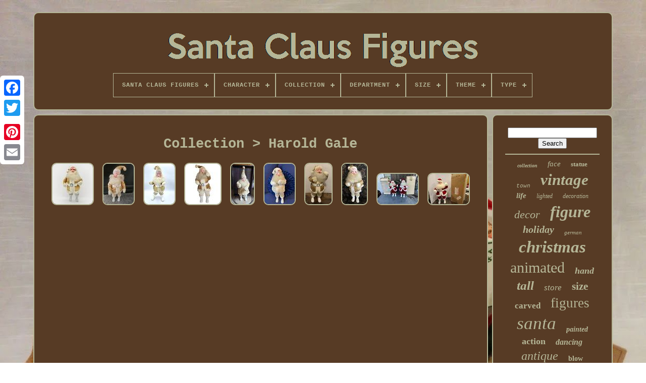

--- FILE ---
content_type: text/html; charset=UTF-8
request_url: https://santaclausfigures.net/collection/harold-gale.php
body_size: 4727
content:


<!DOCTYPE  HTML>	



<HTML>
   

		<HEAD>
	

		
	
 <TITLE>

 
Collection > Harold Gale</TITLE>		
	
	


<!--\\\\\\\\\\\\\\\\\\\\\\\\\\\\\\\\\\\\\\\\\\\\\\\\\\\\\\\\\\\\\\\\\\\\\\\\\\\\\\\\\\\\\\\\\\\\\\\\\\\\\\\\\\\\\\\\\\\\\\\\\\\\\\\\\\\\\\\\\\\\\\\\\\\\\\\\\\\\\\\\\\\\\\\\\\\\\\\\\\\\\\\-->
<META CONTENT="text/html; charset=UTF-8"   HTTP-EQUIV="content-type">
	
<META  CONTENT="width=device-width, initial-scale=1" NAME="viewport">   		  
	
	 

	 	<LINK HREF="https://santaclausfigures.net/gisagyh.css"   TYPE="text/css" REL="stylesheet">
  
	<LINK  REL="stylesheet" HREF="https://santaclausfigures.net/qometu.css" TYPE="text/css">


	  

   
<!--\\\\\\\\\\\\\\\\\\\\\\\\\\\\\\\\\\\\\\\\\\\\\\\\\\\\\\\\\\\\\\\\\\\\\\\\\\\\\\\\\\\\\\\\\\\\\\\\\\\\\\\\\\\\\\\\\\\\\\\\\\\\\\\\\\\\\\\\\\\\\\\\\\\\\\\\\\\\\\\\\\\\\\\\\\\\\\\\\\\\\\\-->
<SCRIPT TYPE="text/javascript" SRC="https://code.jquery.com/jquery-latest.min.js">


	</SCRIPT>

		 	  
	
<!--\\\\\\\\\\\\\\\\\\\\\\\\\\\\\\\\\\\\\\\\\\\\\\\\\\\\\\\\\\\\\\\\\\\\\\\\\\\\\\\\\\\\\\\\\\\\\\\\\\\\\\\\\\\\\\\\\\\\\\\\\\\\\\\\\\\\\\\\\\\\\\\\\\\\\\\\\\\\\\\\\\\\\\\\\\\\\\\\\\\\\\\-->
<SCRIPT  TYPE="text/javascript" ASYNC  SRC="https://santaclausfigures.net/zisyly.js"></SCRIPT>
 
	 <SCRIPT TYPE="text/javascript" SRC="https://santaclausfigures.net/hekive.js">  	 </SCRIPT>


	

 

<SCRIPT TYPE="text/javascript" ASYNC   SRC="https://santaclausfigures.net/cosokik.js">	 
  </SCRIPT>		  
	
<SCRIPT   SRC="https://santaclausfigures.net/xude.js" ASYNC TYPE="text/javascript">
  </SCRIPT> 	

	
	 
 	<SCRIPT  TYPE="text/javascript">
var a2a_config = a2a_config || {};a2a_config.no_3p = 1;</SCRIPT>



	     <SCRIPT ASYNC   TYPE="text/javascript" SRC="//static.addtoany.com/menu/page.js">	 </SCRIPT>	 

	 
<SCRIPT TYPE="text/javascript"	SRC="//static.addtoany.com/menu/page.js"  ASYNC> 
 	</SCRIPT> 




	<SCRIPT TYPE="text/javascript" ASYNC  SRC="//static.addtoany.com/menu/page.js"> 		</SCRIPT>



  
</HEAD>	
  	
  	<BODY DATA-ID="-1">	

 



	 
 <DIV  STYLE="left:0px; top:150px;"   CLASS="a2a_kit a2a_kit_size_32 a2a_floating_style a2a_vertical_style"> 
	 

			
	<A  CLASS="a2a_button_facebook"> 	</A>
 		
		  

<A	CLASS="a2a_button_twitter">	 </A> 
		
  	
<A  CLASS="a2a_button_google_plus"> 
</A> 

 	 	
		


 <A	CLASS="a2a_button_pinterest">
 </A> 
		   
<!--\\\\\\\\\\\\\\\\\\\\\\\\\\\\\\\\\\\\\\\\\\\\\\\\\\\\\\\\\\\\\\\\\\\\\\\\\\\\\\\\\\\\\\\\\\\\\\\\\\\\\\\\\\\\\\\\\\\\\\\\\\\\\\\\\\\\\\\\\\\\\\\\\\\\\\\\\\\\\\\\\\\\\\\\\\\\\\\\\\\\\\\

a

\\\\\\\\\\\\\\\\\\\\\\\\\\\\\\\\\\\\\\\\\\\\\\\\\\\\\\\\\\\\\\\\\\\\\\\\\\\\\\\\\\\\\\\\\\\\\\\\\\\\\\\\\\\\\\\\\\\\\\\\\\\\\\\\\\\\\\\\\\\\\\\\\\\\\\\\\\\\\\\\\\\\\\\\\\\\\\\\\\\\\\\-->
<A CLASS="a2a_button_email">	  </A>    
	
   
</DIV>   

	
<DIV ID="vumoze">		  	 
		   	
<DIV  ID="kicel">



	 	   
			
   
<A HREF="https://santaclausfigures.net/"> 	<IMG SRC="https://santaclausfigures.net/santa-claus-figures.gif" ALT="Santa Claus Figures"> 	</A>

 
 	

			
<div id='wulen' class='align-center'>
<ul>
<li class='has-sub'><a href='https://santaclausfigures.net/'><span>Santa Claus Figures</span></a>
<ul>
	<li><a href='https://santaclausfigures.net/latest-items-santa-claus-figures.php'><span>Latest items</span></a></li>
	<li><a href='https://santaclausfigures.net/popular-items-santa-claus-figures.php'><span>Popular items</span></a></li>
	<li><a href='https://santaclausfigures.net/newest-videos-santa-claus-figures.php'><span>Newest videos</span></a></li>
</ul>
</li>

<li class='has-sub'><a href='https://santaclausfigures.net/character/'><span>Character</span></a>
<ul>
	<li><a href='https://santaclausfigures.net/character/devil.php'><span>Devil (12)</span></a></li>
	<li><a href='https://santaclausfigures.net/character/heat-miser.php'><span>Heat Miser (17)</span></a></li>
	<li><a href='https://santaclausfigures.net/character/jack-skellington.php'><span>Jack Skellington (4)</span></a></li>
	<li><a href='https://santaclausfigures.net/character/kris-kringle.php'><span>Kris Kringle (4)</span></a></li>
	<li><a href='https://santaclausfigures.net/character/mr-mrs-santa.php'><span>Mr & Mrs Santa (3)</span></a></li>
	<li><a href='https://santaclausfigures.net/character/mrs-claus.php'><span>Mrs Claus (10)</span></a></li>
	<li><a href='https://santaclausfigures.net/character/mrs-santa-claus.php'><span>Mrs Santa Claus (3)</span></a></li>
	<li><a href='https://santaclausfigures.net/character/mrs-claus.php'><span>Mrs. Claus (19)</span></a></li>
	<li><a href='https://santaclausfigures.net/character/s-d-kluger.php'><span>S.d. Kluger (5)</span></a></li>
	<li><a href='https://santaclausfigures.net/character/saint-nick.php'><span>Saint Nick (5)</span></a></li>
	<li><a href='https://santaclausfigures.net/character/santa.php'><span>Santa (845)</span></a></li>
	<li><a href='https://santaclausfigures.net/character/santa-claus.php'><span>Santa Claus (334)</span></a></li>
	<li><a href='https://santaclausfigures.net/character/santa-clause.php'><span>Santa Clause (22)</span></a></li>
	<li><a href='https://santaclausfigures.net/character/santa-santa-claus.php'><span>Santa, Santa Claus (9)</span></a></li>
	<li><a href='https://santaclausfigures.net/character/snowman.php'><span>Snowman (14)</span></a></li>
	<li><a href='https://santaclausfigures.net/character/sonny-angel.php'><span>Sonny Angel (3)</span></a></li>
	<li><a href='https://santaclausfigures.net/character/st-nick.php'><span>St. Nick (3)</span></a></li>
	<li><a href='https://santaclausfigures.net/character/various.php'><span>Various (7)</span></a></li>
	<li><a href='https://santaclausfigures.net/character/winter.php'><span>Winter (12)</span></a></li>
	<li><a href='https://santaclausfigures.net/character/winter-warlock.php'><span>Winter Warlock (3)</span></a></li>
	<li><a href='https://santaclausfigures.net/latest-items-santa-claus-figures.php'>... (4923)</a></li>
</ul>
</li>

<li class='has-sub'><a href='https://santaclausfigures.net/collection/'><span>Collection</span></a>
<ul>
	<li><a href='https://santaclausfigures.net/collection/animals.php'><span>Animals (95)</span></a></li>
	<li><a href='https://santaclausfigures.net/collection/christmas.php'><span>Christmas (123)</span></a></li>
	<li><a href='https://santaclausfigures.net/collection/classic-collection.php'><span>Classic Collection (24)</span></a></li>
	<li><a href='https://santaclausfigures.net/collection/empire.php'><span>Empire (10)</span></a></li>
	<li><a href='https://santaclausfigures.net/collection/father-christmas.php'><span>Father Christmas (10)</span></a></li>
	<li><a href='https://santaclausfigures.net/collection/harold-gale.php'><span>Harold Gale (10)</span></a></li>
	<li><a href='https://santaclausfigures.net/collection/holiday.php'><span>Holiday (9)</span></a></li>
	<li><a href='https://santaclausfigures.net/collection/holiday-figure.php'><span>Holiday Figure (11)</span></a></li>
	<li><a href='https://santaclausfigures.net/collection/limited-editions.php'><span>Limited Editions (50)</span></a></li>
	<li><a href='https://santaclausfigures.net/collection/ornaments.php'><span>Ornaments (43)</span></a></li>
	<li><a href='https://santaclausfigures.net/collection/oversized-mrs-claus.php'><span>Oversized Mrs. Claus (8)</span></a></li>
	<li><a href='https://santaclausfigures.net/collection/possible-dreams.php'><span>Possible Dreams (8)</span></a></li>
	<li><a href='https://santaclausfigures.net/collection/rudolph.php'><span>Rudolph (9)</span></a></li>
	<li><a href='https://santaclausfigures.net/collection/santa.php'><span>Santa (63)</span></a></li>
	<li><a href='https://santaclausfigures.net/collection/santa-claus.php'><span>Santa Claus (39)</span></a></li>
	<li><a href='https://santaclausfigures.net/collection/seasons.php'><span>Seasons (19)</span></a></li>
	<li><a href='https://santaclausfigures.net/collection/signature-selection.php'><span>Signature Selection (15)</span></a></li>
	<li><a href='https://santaclausfigures.net/collection/unknown.php'><span>Unknown (8)</span></a></li>
	<li><a href='https://santaclausfigures.net/collection/wooden-santa.php'><span>Wooden Santa (10)</span></a></li>
	<li><a href='https://santaclausfigures.net/collection/xmas.php'><span>Xmas (20)</span></a></li>
	<li><a href='https://santaclausfigures.net/latest-items-santa-claus-figures.php'>... (5673)</a></li>
</ul>
</li>

<li class='has-sub'><a href='https://santaclausfigures.net/department/'><span>Department</span></a>
<ul>
	<li><a href='https://santaclausfigures.net/department/adult.php'><span>Adult (38)</span></a></li>
	<li><a href='https://santaclausfigures.net/department/adults.php'><span>Adults (519)</span></a></li>
	<li><a href='https://santaclausfigures.net/department/adults-kids-teens.php'><span>Adults, Kids, Teens (5)</span></a></li>
	<li><a href='https://santaclausfigures.net/department/adults-teens.php'><span>Adults, Teens (12)</span></a></li>
	<li><a href='https://santaclausfigures.net/department/adults-teens-kids.php'><span>Adults, Teens, Kids (3)</span></a></li>
	<li><a href='https://santaclausfigures.net/department/boys.php'><span>Boys (3)</span></a></li>
	<li><a href='https://santaclausfigures.net/department/collectables.php'><span>Collectables (9)</span></a></li>
	<li><a href='https://santaclausfigures.net/department/girls.php'><span>Girls (3)</span></a></li>
	<li><a href='https://santaclausfigures.net/department/girls-boys-adults.php'><span>Girls, Boys, Adults (2)</span></a></li>
	<li><a href='https://santaclausfigures.net/department/girls-boys-teens.php'><span>Girls, Boys, Teens (13)</span></a></li>
	<li><a href='https://santaclausfigures.net/department/kids.php'><span>Kids (9)</span></a></li>
	<li><a href='https://santaclausfigures.net/department/kids-adults.php'><span>Kids, Adults (7)</span></a></li>
	<li><a href='https://santaclausfigures.net/department/kids-teens.php'><span>Kids, Teens (2)</span></a></li>
	<li><a href='https://santaclausfigures.net/department/kids-teens-adults.php'><span>Kids, Teens, Adults (49)</span></a></li>
	<li><a href='https://santaclausfigures.net/department/teens.php'><span>Teens (15)</span></a></li>
	<li><a href='https://santaclausfigures.net/department/teens-adult.php'><span>Teens, Adult (2)</span></a></li>
	<li><a href='https://santaclausfigures.net/department/teens-adults.php'><span>Teens, Adults (21)</span></a></li>
	<li><a href='https://santaclausfigures.net/department/unisex.php'><span>Unisex (2)</span></a></li>
	<li><a href='https://santaclausfigures.net/department/unisex-adult.php'><span>Unisex-adult (5)</span></a></li>
	<li><a href='https://santaclausfigures.net/department/xmas.php'><span>Xmas (20)</span></a></li>
	<li><a href='https://santaclausfigures.net/latest-items-santa-claus-figures.php'>... (5518)</a></li>
</ul>
</li>

<li class='has-sub'><a href='https://santaclausfigures.net/size/'><span>Size</span></a>
<ul>
	<li><a href='https://santaclausfigures.net/size/12-in.php'><span>12 In. (5)</span></a></li>
	<li><a href='https://santaclausfigures.net/size/120-cm.php'><span>120 Cm (5)</span></a></li>
	<li><a href='https://santaclausfigures.net/size/17x13.php'><span>17x13 (11)</span></a></li>
	<li><a href='https://santaclausfigures.net/size/18-inches.php'><span>18 Inches (4)</span></a></li>
	<li><a href='https://santaclausfigures.net/size/18-5.php'><span>18.5\ (5)</span></a></li>
	<li><a href='https://santaclausfigures.net/size/20.php'><span>20\ (3)</span></a></li>
	<li><a href='https://santaclausfigures.net/size/24-inches.php'><span>24 Inches (5)</span></a></li>
	<li><a href='https://santaclausfigures.net/size/24.php'><span>24\ (11)</span></a></li>
	<li><a href='https://santaclausfigures.net/size/4-ft.php'><span>4 Ft (7)</span></a></li>
	<li><a href='https://santaclausfigures.net/size/47-2.php'><span>47.2\ (4)</span></a></li>
	<li><a href='https://santaclausfigures.net/size/6in.php'><span>6in. (10)</span></a></li>
	<li><a href='https://santaclausfigures.net/size/90-cm.php'><span>90 Cm (3)</span></a></li>
	<li><a href='https://santaclausfigures.net/size/approx-15in.php'><span>Approx 15in (6)</span></a></li>
	<li><a href='https://santaclausfigures.net/size/extra-large.php'><span>Extra Large (6)</span></a></li>
	<li><a href='https://santaclausfigures.net/size/large.php'><span>Large (621)</span></a></li>
	<li><a href='https://santaclausfigures.net/size/medium.php'><span>Medium (228)</span></a></li>
	<li><a href='https://santaclausfigures.net/size/mini.php'><span>Mini (3)</span></a></li>
	<li><a href='https://santaclausfigures.net/size/one-size.php'><span>One Size (5)</span></a></li>
	<li><a href='https://santaclausfigures.net/size/optional.php'><span>Optional (3)</span></a></li>
	<li><a href='https://santaclausfigures.net/size/small.php'><span>Small (83)</span></a></li>
	<li><a href='https://santaclausfigures.net/latest-items-santa-claus-figures.php'>... (5229)</a></li>
</ul>
</li>

<li class='has-sub'><a href='https://santaclausfigures.net/theme/'><span>Theme</span></a>
<ul>
	<li><a href='https://santaclausfigures.net/theme/advertising.php'><span>Advertising (14)</span></a></li>
	<li><a href='https://santaclausfigures.net/theme/animation.php'><span>Animation (243)</span></a></li>
	<li><a href='https://santaclausfigures.net/theme/animation-christmas.php'><span>Animation, Christmas (6)</span></a></li>
	<li><a href='https://santaclausfigures.net/theme/art.php'><span>Art (31)</span></a></li>
	<li><a href='https://santaclausfigures.net/theme/art-christmas.php'><span>Art, Christmas (6)</span></a></li>
	<li><a href='https://santaclausfigures.net/theme/characters.php'><span>Characters (6)</span></a></li>
	<li><a href='https://santaclausfigures.net/theme/christmas.php'><span>Christmas (452)</span></a></li>
	<li><a href='https://santaclausfigures.net/theme/christmas-santa.php'><span>Christmas Santa (8)</span></a></li>
	<li><a href='https://santaclausfigures.net/theme/christmas-santa.php'><span>Christmas, Santa (5)</span></a></li>
	<li><a href='https://santaclausfigures.net/theme/fantasy.php'><span>Fantasy (8)</span></a></li>
	<li><a href='https://santaclausfigures.net/theme/historical-figures.php'><span>Historical Figures (14)</span></a></li>
	<li><a href='https://santaclausfigures.net/theme/holiday.php'><span>Holiday (35)</span></a></li>
	<li><a href='https://santaclausfigures.net/theme/krampus.php'><span>Krampus (12)</span></a></li>
	<li><a href='https://santaclausfigures.net/theme/music.php'><span>Music (19)</span></a></li>
	<li><a href='https://santaclausfigures.net/theme/santa.php'><span>Santa (36)</span></a></li>
	<li><a href='https://santaclausfigures.net/theme/santa-claus.php'><span>Santa Claus (278)</span></a></li>
	<li><a href='https://santaclausfigures.net/theme/seasonal.php'><span>Seasonal (158)</span></a></li>
	<li><a href='https://santaclausfigures.net/theme/seasonal-christmas.php'><span>Seasonal, Christmas (9)</span></a></li>
	<li><a href='https://santaclausfigures.net/theme/vintage-christmas.php'><span>Vintage Christmas (4)</span></a></li>
	<li><a href='https://santaclausfigures.net/theme/xmas.php'><span>Xmas (7)</span></a></li>
	<li><a href='https://santaclausfigures.net/latest-items-santa-claus-figures.php'>... (4906)</a></li>
</ul>
</li>

<li class='has-sub'><a href='https://santaclausfigures.net/type/'><span>Type</span></a>
<ul>
	<li><a href='https://santaclausfigures.net/type/action-figure.php'><span>Action Figure (162)</span></a></li>
	<li><a href='https://santaclausfigures.net/type/animated-figure.php'><span>Animated Figure (28)</span></a></li>
	<li><a href='https://santaclausfigures.net/type/art.php'><span>Art (11)</span></a></li>
	<li><a href='https://santaclausfigures.net/type/christmas-character.php'><span>Christmas Character (30)</span></a></li>
	<li><a href='https://santaclausfigures.net/type/doll.php'><span>Doll (38)</span></a></li>
	<li><a href='https://santaclausfigures.net/type/doll-figure.php'><span>Doll Figure (23)</span></a></li>
	<li><a href='https://santaclausfigures.net/type/figure.php'><span>Figure (172)</span></a></li>
	<li><a href='https://santaclausfigures.net/type/figure-doll.php'><span>Figure Doll (13)</span></a></li>
	<li><a href='https://santaclausfigures.net/type/figures.php'><span>Figures (11)</span></a></li>
	<li><a href='https://santaclausfigures.net/type/figurine.php'><span>Figurine (596)</span></a></li>
	<li><a href='https://santaclausfigures.net/type/figurines.php'><span>Figurines (28)</span></a></li>
	<li><a href='https://santaclausfigures.net/type/indoor-only.php'><span>Indoor Only (84)</span></a></li>
	<li><a href='https://santaclausfigures.net/type/motionette.php'><span>Motionette (59)</span></a></li>
	<li><a href='https://santaclausfigures.net/type/ornament.php'><span>Ornament (20)</span></a></li>
	<li><a href='https://santaclausfigures.net/type/santa.php'><span>Santa (726)</span></a></li>
	<li><a href='https://santaclausfigures.net/type/santa-claus.php'><span>Santa Claus (44)</span></a></li>
	<li><a href='https://santaclausfigures.net/type/santa-claus-doll.php'><span>Santa Claus Doll (18)</span></a></li>
	<li><a href='https://santaclausfigures.net/type/santa-figure.php'><span>Santa Figure (44)</span></a></li>
	<li><a href='https://santaclausfigures.net/type/sculpture.php'><span>Sculpture (9)</span></a></li>
	<li><a href='https://santaclausfigures.net/type/statue.php'><span>Statue (83)</span></a></li>
	<li><a href='https://santaclausfigures.net/latest-items-santa-claus-figures.php'>... (4058)</a></li>
</ul>
</li>

</ul>
</div>

		 	</DIV>



		 
  <DIV ID="fohybyse">
	 	 
			
	  <DIV ID="palyg"> 	 
						  <DIV ID="xybyk">
		
 
	 </DIV>   	

 

				<h1>Collection > Harold Gale</h1>
<ul>
<li><a href="https://santaclausfigures.net/vtg-harold-gale-gold-lame-santa-13-5-store-display-mcm-christmas-decoration.php" title="Vtg Harold Gale Gold Lam&eacute; Santa 13.5 Store Display Mcm Christmas Decoration"><img src="https://santaclausfigures.net/legexewo/Vtg-Harold-Gale-Gold-Lame-Santa-13-5-Store-Display-MCM-Christmas-Decoration-01-tha.jpg" alt="Vtg Harold Gale Gold Lam&eacute; Santa 13.5 Store Display Mcm Christmas Decoration"/></a></li>
<li><a href="https://santaclausfigures.net/vintage-christmas-harold-gale-santa-claus-gold-lame-suit-15.php" title="Vintage Christmas Harold Gale Santa Claus Gold Lame Suit 15"><img src="https://santaclausfigures.net/legexewo/Vintage-Christmas-Harold-Gale-Santa-Claus-Gold-Lame-Suit-15-01-nisf.jpg" alt="Vintage Christmas Harold Gale Santa Claus Gold Lame Suit 15"/></a></li>
<li><a href="https://santaclausfigures.net/vintage-14-harold-gale-santa-claus-rare-gold-lame-christmas-decoration-1960-4.php" title="Vintage 14 Harold Gale Santa Claus Rare Gold Lame Christmas Decoration 1960"><img src="https://santaclausfigures.net/legexewo/Vintage-14-Harold-Gale-Santa-Claus-Rare-Gold-Lame-Christmas-Decoration-1960-01-ep.jpg" alt="Vintage 14 Harold Gale Santa Claus Rare Gold Lame Christmas Decoration 1960"/></a></li>
<li><a href="https://santaclausfigures.net/vintage-14-harold-gale-santa-claus-rare-gold-lame-christmas-decoration-1960-3.php" title="Vintage 14 Harold Gale Santa Claus Rare Gold Lam&eacute; Christmas Decoration 1960"><img src="https://santaclausfigures.net/legexewo/VINTAGE-14-HAROLD-GALE-SANTA-CLAUS-RARE-Gold-Lame-CHRISTMAS-DECORATION-1960-01-eww.jpg" alt="Vintage 14 Harold Gale Santa Claus Rare Gold Lam&eacute; Christmas Decoration 1960"/></a></li>
<li><a href="https://santaclausfigures.net/vintage-christmas-harold-gale-santa-doll-white-suit-16-2.php" title="Vintage Christmas Harold Gale Santa Doll White Suit 16"><img src="https://santaclausfigures.net/legexewo/Vintage-Christmas-Harold-Gale-Santa-Doll-White-Suit-16-01-fhwt.jpg" alt="Vintage Christmas Harold Gale Santa Doll White Suit 16"/></a></li>
<li><a href="https://santaclausfigures.net/vintage-christmas-harold-gale-santa-doll-white-suit-16.php" title="Vintage Christmas Harold Gale Santa Doll White Suit 16"><img src="https://santaclausfigures.net/legexewo/Vintage-Christmas-Harold-Gale-Santa-Doll-White-Suit-16-01-om.jpg" alt="Vintage Christmas Harold Gale Santa Doll White Suit 16"/></a></li>
<li><a href="https://santaclausfigures.net/vintage-14-harold-gale-santa-claus-rare-gold-lame-christmas-decoration-1960-2.php" title="Vintage 14 Harold Gale Santa Claus Rare Gold Lame Christmas Decoration 1960"><img src="https://santaclausfigures.net/legexewo/Vintage-14-Harold-Gale-Santa-Claus-Rare-Gold-Lame-Christmas-Decoration-1960-01-qf.jpg" alt="Vintage 14 Harold Gale Santa Claus Rare Gold Lame Christmas Decoration 1960"/></a></li>
<li><a href="https://santaclausfigures.net/vintage-14-harold-gale-santa-claus-rare-gold-lame-christmas-decoration-1960.php" title="Vintage 14 Harold Gale Santa Claus Rare Gold Lame Christmas Decoration 1960"><img src="https://santaclausfigures.net/legexewo/Vintage-14-Harold-Gale-Santa-Claus-Rare-Gold-Lame-Christmas-Decoration-1960-01-mzwi.jpg" alt="Vintage 14 Harold Gale Santa Claus Rare Gold Lame Christmas Decoration 1960"/></a></li>
<li><a href="https://santaclausfigures.net/two-vintage-harold-gale-santa-claus-christmas-figures-red-suit-14-tall-orig-box.php" title="Two Vintage Harold Gale Santa Claus Christmas Figures Red Suit 14 Tall Orig Box"><img src="https://santaclausfigures.net/legexewo/Two-Vintage-Harold-Gale-Santa-Claus-Christmas-Figures-Red-Suit-14-Tall-Orig-Box-01-qo.jpg" alt="Two Vintage Harold Gale Santa Claus Christmas Figures Red Suit 14 Tall Orig Box"/></a></li>
<li><a href="https://santaclausfigures.net/vintage-harold-gale-santa-claus-christmas-figure-red-velvet-suit-14-tall-1960-s.php" title="Vintage Harold Gale Santa Claus Christmas Figure Red Velvet Suit 14 Tall 1960&#039;s"><img src="https://santaclausfigures.net/legexewo/Vintage-Harold-Gale-Santa-Claus-Christmas-Figure-Red-Velvet-Suit-14-Tall-1960-s-01-kk.jpg" alt="Vintage Harold Gale Santa Claus Christmas Figure Red Velvet Suit 14 Tall 1960&#039;s"/></a></li>
</ul>

				
				 			
<!--\\\\\\\\\\\\\\\\\\\\\\\\\\\\\\\\\\\\\\\\\\\\\\\\\\\\\\\\\\\\\\\\\\\\\\\\\\\\\\\\\\\\\\\\\\\\\\\\\\\\\\\\\\\\\\\\\\\\\\\\\\\\\\\\\\\\\\\\\\\\\\\\\\\\\\\\\\\\\\\\\\\\\\\\\\\\\\\\\\\\\\\-->
<DIV  STYLE="margin:10px auto 0px auto" CLASS="a2a_kit">

					<A CLASS="a2a_button_facebook_like"   DATA-SHARE="false" DATA-SHOW-FACES="false"	DATA-LAYOUT="button" DATA-ACTION="like">
 	</A>

 
						
 

 </DIV> 
				
				  <DIV	CLASS="a2a_kit a2a_default_style"	STYLE="margin:10px auto;width:120px;">
					
  <A CLASS="a2a_button_facebook"></A>

						
 
<A CLASS="a2a_button_twitter"> 		
 </A>  
	
						




<A CLASS="a2a_button_google_plus">


</A> 
 
					<A  CLASS="a2a_button_pinterest">  

</A>

	  	
					 

 
		<A  CLASS="a2a_button_email"></A>
 
				</DIV>

					
				
			
  	</DIV>	
 

 
			 		<DIV	ID="vapikane">	

				
						
<!--\\\\\\\\\\\\\\\\\\\\\\\\\\\\\\\\\\\\\\\\\\\\\\\\\\\\\\\\\\\\\\\\\\\\\\\\\\\\\\\\\\\\\\\\\\\\\\\\\\\\\\\\\\\\\\\\\\\\\\\\\\\\\\\\\\\\\\\\\\\\\\\\\\\\\\\\\\\\\\\\\\\\\\\\\\\\\\\\\\\\\\\
div
\\\\\\\\\\\\\\\\\\\\\\\\\\\\\\\\\\\\\\\\\\\\\\\\\\\\\\\\\\\\\\\\\\\\\\\\\\\\\\\\\\\\\\\\\\\\\\\\\\\\\\\\\\\\\\\\\\\\\\\\\\\\\\\\\\\\\\\\\\\\\\\\\\\\\\\\\\\\\\\\\\\\\\\\\\\\\\\\\\\\\\\-->
<DIV  ID="qujewi">  	 
					 <HR>

				 
 </DIV>


				
<DIV ID="reja">
 


	 
</DIV>  


				
				 	<DIV  ID="vedofavi"> 
					<a style="font-family:Kino MT;font-size:10px;font-weight:bolder;font-style:oblique;text-decoration:none" href="https://santaclausfigures.net/t/collection.php">collection</a><a style="font-family:Script MT Bold;font-size:15px;font-weight:lighter;font-style:italic;text-decoration:none" href="https://santaclausfigures.net/t/face.php">face</a><a style="font-family:Times New Roman;font-size:13px;font-weight:bold;font-style:normal;text-decoration:none" href="https://santaclausfigures.net/t/statue.php">statue</a><a style="font-family:Courier New;font-size:11px;font-weight:lighter;font-style:italic;text-decoration:none" href="https://santaclausfigures.net/t/town.php">town</a><a style="font-family:Gill Sans Condensed Bold;font-size:31px;font-weight:bolder;font-style:italic;text-decoration:none" href="https://santaclausfigures.net/t/vintage.php">vintage</a><a style="font-family:Sonoma;font-size:15px;font-weight:bolder;font-style:italic;text-decoration:none" href="https://santaclausfigures.net/t/life.php">life</a><a style="font-family:Bodoni MT Ultra Bold;font-size:12px;font-weight:lighter;font-style:italic;text-decoration:none" href="https://santaclausfigures.net/t/lighted.php">lighted</a><a style="font-family:Comic Sans MS;font-size:12px;font-weight:lighter;font-style:oblique;text-decoration:none" href="https://santaclausfigures.net/t/decoration.php">decoration</a><a style="font-family:Century Gothic;font-size:22px;font-weight:lighter;font-style:italic;text-decoration:none" href="https://santaclausfigures.net/t/decor.php">decor</a><a style="font-family:Bodoni MT Ultra Bold;font-size:32px;font-weight:bold;font-style:italic;text-decoration:none" href="https://santaclausfigures.net/t/figure.php">figure</a><a style="font-family:Colonna MT;font-size:20px;font-weight:bolder;font-style:oblique;text-decoration:none" href="https://santaclausfigures.net/t/holiday.php">holiday</a><a style="font-family:Motor;font-size:11px;font-weight:normal;font-style:oblique;text-decoration:none" href="https://santaclausfigures.net/t/german.php">german</a><a style="font-family:CG Times;font-size:33px;font-weight:bold;font-style:oblique;text-decoration:none" href="https://santaclausfigures.net/t/christmas.php">christmas</a><a style="font-family:CG Times;font-size:30px;font-weight:normal;font-style:normal;text-decoration:none" href="https://santaclausfigures.net/t/animated.php">animated</a><a style="font-family:GV Terminal;font-size:18px;font-weight:bold;font-style:oblique;text-decoration:none" href="https://santaclausfigures.net/t/hand.php">hand</a><a style="font-family:Zap Chance;font-size:25px;font-weight:bold;font-style:italic;text-decoration:none" href="https://santaclausfigures.net/t/tall.php">tall</a><a style="font-family:Old English Text MT;font-size:17px;font-weight:normal;font-style:italic;text-decoration:none" href="https://santaclausfigures.net/t/store.php">store</a><a style="font-family:Haettenschweiler;font-size:21px;font-weight:bolder;font-style:normal;text-decoration:none" href="https://santaclausfigures.net/t/size.php">size</a><a style="font-family:Arial Rounded MT Bold;font-size:17px;font-weight:bolder;font-style:normal;text-decoration:none" href="https://santaclausfigures.net/t/carved.php">carved</a><a style="font-family:Chicago;font-size:27px;font-weight:normal;font-style:normal;text-decoration:none" href="https://santaclausfigures.net/t/figures.php">figures</a><a style="font-family:Kino MT;font-size:35px;font-weight:normal;font-style:oblique;text-decoration:none" href="https://santaclausfigures.net/t/santa.php">santa</a><a style="font-family:Lincoln;font-size:14px;font-weight:bolder;font-style:oblique;text-decoration:none" href="https://santaclausfigures.net/t/painted.php">painted</a><a style="font-family:Sonoma Italic;font-size:18px;font-weight:bold;font-style:normal;text-decoration:none" href="https://santaclausfigures.net/t/action.php">action</a><a style="font-family:Sonoma;font-size:16px;font-weight:bolder;font-style:oblique;text-decoration:none" href="https://santaclausfigures.net/t/dancing.php">dancing</a><a style="font-family:Braggadocio;font-size:24px;font-weight:lighter;font-style:italic;text-decoration:none" href="https://santaclausfigures.net/t/antique.php">antique</a><a style="font-family:Chicago;font-size:14px;font-weight:bold;font-style:normal;text-decoration:none" href="https://santaclausfigures.net/t/blow.php">blow</a><a style="font-family:Matura MT Script Capitals;font-size:28px;font-weight:normal;font-style:italic;text-decoration:none" href="https://santaclausfigures.net/t/figurine.php">figurine</a><a style="font-family:Times;font-size:19px;font-weight:lighter;font-style:normal;text-decoration:none" href="https://santaclausfigures.net/t/light.php">light</a><a style="font-family:Micro;font-size:26px;font-weight:lighter;font-style:italic;text-decoration:none" href="https://santaclausfigures.net/t/mold.php">mold</a><a style="font-family:Humanst521 Cn BT;font-size:13px;font-weight:bolder;font-style:italic;text-decoration:none" href="https://santaclausfigures.net/t/wooden.php">wooden</a><a style="font-family:Brooklyn;font-size:16px;font-weight:lighter;font-style:italic;text-decoration:none" href="https://santaclausfigures.net/t/display.php">display</a><a style="font-family:Bookman Old Style;font-size:34px;font-weight:bold;font-style:oblique;text-decoration:none" href="https://santaclausfigures.net/t/claus.php">claus</a><a style="font-family:Geneva;font-size:23px;font-weight:normal;font-style:oblique;text-decoration:none" href="https://santaclausfigures.net/t/doll.php">doll</a><a style="font-family:MS LineDraw;font-size:19px;font-weight:bolder;font-style:oblique;text-decoration:none" href="https://santaclausfigures.net/t/large.php">large</a><a style="font-family:Aardvark;font-size:29px;font-weight:bolder;font-style:normal;text-decoration:none" href="https://santaclausfigures.net/t/rare.php">rare</a>  
				  </DIV>	 
			
			

   </DIV>	

		

	 </DIV>
	
		 <DIV ID="gironoc">    
		
				

<UL>
				
  <LI>   	 

					

	  <A   HREF="https://santaclausfigures.net/">

	 Santa Claus Figures 	 </A>  

				  		 
</LI> 

				 	  	<LI>	
 

						
 
<!--\\\\\\\\\\\\\\\\\\\\\\\\\\\\\\\\\\\\\\\\\\\\\\\\\\\\\\\\\\\\\\\\\\\\\\\\\\\\\\\\\\\\\\\\\\\\\\\\\\\\\\\\\\\\\\\\\\\\\\\\\\\\\\\\\\\\\\\\\\\\\\\\\\\\\\\\\\\\\\\\\\\\\\\\\\\\\\\\\\\\\\\

a

\\\\\\\\\\\\\\\\\\\\\\\\\\\\\\\\\\\\\\\\\\\\\\\\\\\\\\\\\\\\\\\\\\\\\\\\\\\\\\\\\\\\\\\\\\\\\\\\\\\\\\\\\\\\\\\\\\\\\\\\\\\\\\\\\\\\\\\\\\\\\\\\\\\\\\\\\\\\\\\\\\\\\\\\\\\\\\\\\\\\\\\-->
<A HREF="https://santaclausfigures.net/contact-us.php"> Contact</A>  
  

				 
  </LI>	  

				   

<!--\\\\\\\\\\\\\\\\\\\\\\\\\\\\\\\\\\\\\\\\\\\\\\\\\\\\\\\\\\\\\\\\\\\\\\\\\\\\\\\\\\\\\\\\\\\\\\\\\\\\\\\\\\\\\\\\\\\\\\\\\\\\\\\\\\\\\\\\\\\\\\\\\\\\\\\\\\\\\\\\\\\\\\\\\\\\\\\\\\\\\\\-->
<LI>



					 <A  HREF="https://santaclausfigures.net/privacy-policy.php">Privacy Policy

</A>		

				 
 
</LI>



 
				
  <LI>

		

						 	
<A  HREF="https://santaclausfigures.net/tos.php">	

Terms of Use   
 </A>
   
				
  
</LI>
 

				

			



	
</UL>
 
	 
			
			

  </DIV>	   

	
 
  
</DIV> 




   
	 
</BODY>
	
 	
	

</HTML>  

--- FILE ---
content_type: application/javascript
request_url: https://santaclausfigures.net/hekive.js
body_size: 677
content:

(function($) {

  $.fn.menumaker = function(options) {
      
      var matinile = $(this), settings = $.extend({
        title: "Menu",
        format: "dropdown",
        sticky: false
      }, options);

      return this.each(function() {
        matinile.prepend('<div id="menu-button">' + settings.title + '</div>');
        $(this).find("#menu-button").on('click', function(){
          $(this).toggleClass('menu-opened');
          var xogemenyxacon = $(this).next('ul');
          if (xogemenyxacon.hasClass('open')) { 
            xogemenyxacon.hide().removeClass('open');
          }
          else {
            xogemenyxacon.show().addClass('open');
            if (settings.format === "dropdown") {
              xogemenyxacon.find('ul').show();
            }
          }
        });

        matinile.find('li ul').parent().addClass('has-sub');

        multiTg = function() {
          matinile.find(".has-sub").prepend('<span class="submenu-button"></span>');
          matinile.find('.submenu-button').on('click', function() {
            $(this).toggleClass('submenu-opened');
            if ($(this).siblings('ul').hasClass('open')) {
              $(this).siblings('ul').removeClass('open').hide();
            }
            else {
              $(this).siblings('ul').addClass('open').show();
            }
          });
        };

        if (settings.format === 'multitoggle') multiTg();
        else matinile.addClass('dropdown');

        if (settings.sticky === true) matinile.css('position', 'fixed');

        resizeFix = function() {
          if ($( window ).width() > 768) {
            matinile.find('ul').show();
          }

          if ($(window).width() <= 768) {
            matinile.find('ul').hide().removeClass('open');
          }
        };
        resizeFix();
        return $(window).on('resize', resizeFix);

      });
  };
})(jQuery);

(function($){
$(document).ready(function(){

$("#wulen").menumaker({
   title: "Menu",
   format: "multitoggle"
});

});
})(jQuery);
